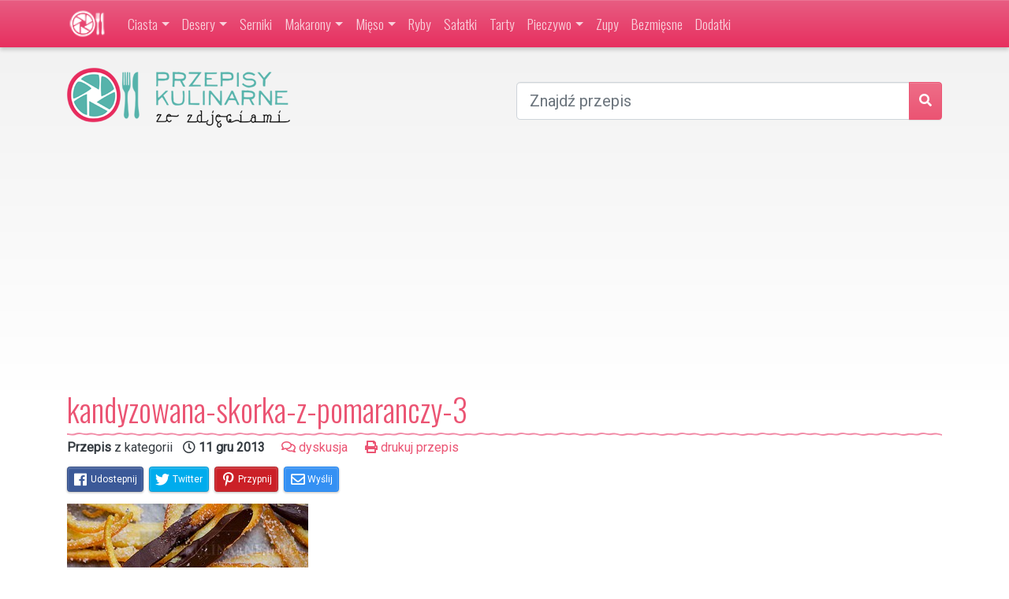

--- FILE ---
content_type: text/html; charset=UTF-8
request_url: https://kulinarne.info/kandyzowana-skorka-z-pomaranczy.html/kandyzowana-skorka-z-pomaranczy-3
body_size: 10510
content:
<!DOCTYPE html>
<html dir="ltr" lang="pl-PL" prefix="og: https://ogp.me/ns#" class="no-js">
<head>
	<meta charset="UTF-8">
    <meta name="viewport" content="width=device-width, initial-scale=1, shrink-to-fit=no">
	<link rel="profile" href="http://gmpg.org/xfn/11">
	<link rel="pingback" href="https://kulinarne.info/xmlrpc.php">
	<!--[if lt IE 9]>
	<script src="https://kulinarne.info/wp-content/themes/przepisy-kulinarne-bt4/js/html5.js"></script>
	<![endif]-->
    <link rel="shortcut icon" href="https://kulinarne.info/wp-content/themes/przepisy-kulinarne-bt4/images/favicon.ico" />
	<link href="https://plus.google.com/109689107033403128242/" rel="publisher" />
	<meta name="blogcatalog" content="9BC9318156" />
		<meta property="og:title" content="kandyzowana-skorka-z-pomaranczy-3" />
	<meta property="og:description" content="Porady i sprawdzone przepisy kulinarne Oli :)" />
	<meta property="og:url" content="https://kulinarne.info/kandyzowana-skorka-z-pomaranczy.html/kandyzowana-skorka-z-pomaranczy-3" />
	<meta property="og:image" content="https://kulinarne.info" />
	<meta property="fb:admins" content="508030690" />
	<meta property="og:type" content="website" />
	<meta property="fb:app_id" content="121279577910121" />
	    <title>kandyzowana-skorka-z-pomaranczy-3 | Przepisy kulinarne ze zdjęciami</title>

		<!-- All in One SEO 4.9.1.1 - aioseo.com -->
	<meta name="robots" content="max-image-preview:large" />
	<meta name="author" content="Rafał"/>
	<link rel="canonical" href="https://kulinarne.info/kandyzowana-skorka-z-pomaranczy.html/kandyzowana-skorka-z-pomaranczy-3" />
	<meta name="generator" content="All in One SEO (AIOSEO) 4.9.1.1" />
		<meta property="og:locale" content="pl_PL" />
		<meta property="og:site_name" content="Przepisy kulinarne ze zdjęciami | przepisy kulinarne i zdjęcia potraw - porady i sprawdzone przepisy" />
		<meta property="og:type" content="article" />
		<meta property="og:title" content="kandyzowana-skorka-z-pomaranczy-3 | Przepisy kulinarne ze zdjęciami" />
		<meta property="og:url" content="https://kulinarne.info/kandyzowana-skorka-z-pomaranczy.html/kandyzowana-skorka-z-pomaranczy-3" />
		<meta property="article:published_time" content="2013-12-11T20:58:56+00:00" />
		<meta property="article:modified_time" content="2013-12-11T20:58:56+00:00" />
		<meta name="twitter:card" content="summary" />
		<meta name="twitter:title" content="kandyzowana-skorka-z-pomaranczy-3 | Przepisy kulinarne ze zdjęciami" />
		<script type="application/ld+json" class="aioseo-schema">
			{"@context":"https:\/\/schema.org","@graph":[{"@type":"BreadcrumbList","@id":"https:\/\/kulinarne.info\/kandyzowana-skorka-z-pomaranczy.html\/kandyzowana-skorka-z-pomaranczy-3#breadcrumblist","itemListElement":[{"@type":"ListItem","@id":"https:\/\/kulinarne.info#listItem","position":1,"name":"Home","item":"https:\/\/kulinarne.info","nextItem":{"@type":"ListItem","@id":"https:\/\/kulinarne.info\/kandyzowana-skorka-z-pomaranczy.html\/kandyzowana-skorka-z-pomaranczy-3#listItem","name":"kandyzowana-skorka-z-pomaranczy-3"}},{"@type":"ListItem","@id":"https:\/\/kulinarne.info\/kandyzowana-skorka-z-pomaranczy.html\/kandyzowana-skorka-z-pomaranczy-3#listItem","position":2,"name":"kandyzowana-skorka-z-pomaranczy-3","previousItem":{"@type":"ListItem","@id":"https:\/\/kulinarne.info#listItem","name":"Home"}}]},{"@type":"ItemPage","@id":"https:\/\/kulinarne.info\/kandyzowana-skorka-z-pomaranczy.html\/kandyzowana-skorka-z-pomaranczy-3#itempage","url":"https:\/\/kulinarne.info\/kandyzowana-skorka-z-pomaranczy.html\/kandyzowana-skorka-z-pomaranczy-3","name":"kandyzowana-skorka-z-pomaranczy-3 | Przepisy kulinarne ze zdj\u0119ciami","inLanguage":"pl-PL","isPartOf":{"@id":"https:\/\/kulinarne.info\/#website"},"breadcrumb":{"@id":"https:\/\/kulinarne.info\/kandyzowana-skorka-z-pomaranczy.html\/kandyzowana-skorka-z-pomaranczy-3#breadcrumblist"},"author":{"@id":"https:\/\/kulinarne.info\/author\/rafal#author"},"creator":{"@id":"https:\/\/kulinarne.info\/author\/rafal#author"},"datePublished":"2013-12-11T21:58:56+01:00","dateModified":"2013-12-11T21:58:56+01:00"},{"@type":"Organization","@id":"https:\/\/kulinarne.info\/#organization","name":"Przepisy kulinarne ze zdj\u0119ciami","description":"przepisy kulinarne i zdj\u0119cia potraw - porady i sprawdzone przepisy","url":"https:\/\/kulinarne.info\/"},{"@type":"Person","@id":"https:\/\/kulinarne.info\/author\/rafal#author","url":"https:\/\/kulinarne.info\/author\/rafal","name":"Rafa\u0142","image":{"@type":"ImageObject","@id":"https:\/\/kulinarne.info\/kandyzowana-skorka-z-pomaranczy.html\/kandyzowana-skorka-z-pomaranczy-3#authorImage","url":"https:\/\/secure.gravatar.com\/avatar\/13e87c3f92276ad9b33988ac2edc73a6375401d7e78fb28e65800ec782753124?s=96&d=mm&r=g","width":96,"height":96,"caption":"Rafa\u0142"}},{"@type":"WebSite","@id":"https:\/\/kulinarne.info\/#website","url":"https:\/\/kulinarne.info\/","name":"Przepisy kulinarne ze zdj\u0119ciami","description":"przepisy kulinarne i zdj\u0119cia potraw - porady i sprawdzone przepisy","inLanguage":"pl-PL","publisher":{"@id":"https:\/\/kulinarne.info\/#organization"}}]}
		</script>
		<!-- All in One SEO -->

<link rel='dns-prefetch' href='//ajax.googleapis.com' />
<link rel='dns-prefetch' href='//fonts.googleapis.com' />
<link href='https://fonts.gstatic.com' crossorigin rel='preconnect' />
<link rel="alternate" type="application/rss+xml" title="Przepisy kulinarne ze zdjęciami &raquo; Kanał z wpisami" href="https://kulinarne.info/feed" />
<link rel="alternate" type="application/rss+xml" title="Przepisy kulinarne ze zdjęciami &raquo; Kanał z komentarzami" href="https://kulinarne.info/comments/feed" />
<link rel="alternate" type="application/rss+xml" title="Przepisy kulinarne ze zdjęciami &raquo; kandyzowana-skorka-z-pomaranczy-3 Kanał z komentarzami" href="https://kulinarne.info/kandyzowana-skorka-z-pomaranczy.html/kandyzowana-skorka-z-pomaranczy-3/feed" />
<link rel="alternate" title="oEmbed (JSON)" type="application/json+oembed" href="https://kulinarne.info/wp-json/oembed/1.0/embed?url=https%3A%2F%2Fkulinarne.info%2Fkandyzowana-skorka-z-pomaranczy.html%2Fkandyzowana-skorka-z-pomaranczy-3" />
<link rel="alternate" title="oEmbed (XML)" type="text/xml+oembed" href="https://kulinarne.info/wp-json/oembed/1.0/embed?url=https%3A%2F%2Fkulinarne.info%2Fkandyzowana-skorka-z-pomaranczy.html%2Fkandyzowana-skorka-z-pomaranczy-3&#038;format=xml" />
<style id='wp-img-auto-sizes-contain-inline-css' type='text/css'>
img:is([sizes=auto i],[sizes^="auto," i]){contain-intrinsic-size:3000px 1500px}
/*# sourceURL=wp-img-auto-sizes-contain-inline-css */
</style>
<style id='wp-block-library-inline-css' type='text/css'>
:root{--wp-block-synced-color:#7a00df;--wp-block-synced-color--rgb:122,0,223;--wp-bound-block-color:var(--wp-block-synced-color);--wp-editor-canvas-background:#ddd;--wp-admin-theme-color:#007cba;--wp-admin-theme-color--rgb:0,124,186;--wp-admin-theme-color-darker-10:#006ba1;--wp-admin-theme-color-darker-10--rgb:0,107,160.5;--wp-admin-theme-color-darker-20:#005a87;--wp-admin-theme-color-darker-20--rgb:0,90,135;--wp-admin-border-width-focus:2px}@media (min-resolution:192dpi){:root{--wp-admin-border-width-focus:1.5px}}.wp-element-button{cursor:pointer}:root .has-very-light-gray-background-color{background-color:#eee}:root .has-very-dark-gray-background-color{background-color:#313131}:root .has-very-light-gray-color{color:#eee}:root .has-very-dark-gray-color{color:#313131}:root .has-vivid-green-cyan-to-vivid-cyan-blue-gradient-background{background:linear-gradient(135deg,#00d084,#0693e3)}:root .has-purple-crush-gradient-background{background:linear-gradient(135deg,#34e2e4,#4721fb 50%,#ab1dfe)}:root .has-hazy-dawn-gradient-background{background:linear-gradient(135deg,#faaca8,#dad0ec)}:root .has-subdued-olive-gradient-background{background:linear-gradient(135deg,#fafae1,#67a671)}:root .has-atomic-cream-gradient-background{background:linear-gradient(135deg,#fdd79a,#004a59)}:root .has-nightshade-gradient-background{background:linear-gradient(135deg,#330968,#31cdcf)}:root .has-midnight-gradient-background{background:linear-gradient(135deg,#020381,#2874fc)}:root{--wp--preset--font-size--normal:16px;--wp--preset--font-size--huge:42px}.has-regular-font-size{font-size:1em}.has-larger-font-size{font-size:2.625em}.has-normal-font-size{font-size:var(--wp--preset--font-size--normal)}.has-huge-font-size{font-size:var(--wp--preset--font-size--huge)}.has-text-align-center{text-align:center}.has-text-align-left{text-align:left}.has-text-align-right{text-align:right}.has-fit-text{white-space:nowrap!important}#end-resizable-editor-section{display:none}.aligncenter{clear:both}.items-justified-left{justify-content:flex-start}.items-justified-center{justify-content:center}.items-justified-right{justify-content:flex-end}.items-justified-space-between{justify-content:space-between}.screen-reader-text{border:0;clip-path:inset(50%);height:1px;margin:-1px;overflow:hidden;padding:0;position:absolute;width:1px;word-wrap:normal!important}.screen-reader-text:focus{background-color:#ddd;clip-path:none;color:#444;display:block;font-size:1em;height:auto;left:5px;line-height:normal;padding:15px 23px 14px;text-decoration:none;top:5px;width:auto;z-index:100000}html :where(.has-border-color){border-style:solid}html :where([style*=border-top-color]){border-top-style:solid}html :where([style*=border-right-color]){border-right-style:solid}html :where([style*=border-bottom-color]){border-bottom-style:solid}html :where([style*=border-left-color]){border-left-style:solid}html :where([style*=border-width]){border-style:solid}html :where([style*=border-top-width]){border-top-style:solid}html :where([style*=border-right-width]){border-right-style:solid}html :where([style*=border-bottom-width]){border-bottom-style:solid}html :where([style*=border-left-width]){border-left-style:solid}html :where(img[class*=wp-image-]){height:auto;max-width:100%}:where(figure){margin:0 0 1em}html :where(.is-position-sticky){--wp-admin--admin-bar--position-offset:var(--wp-admin--admin-bar--height,0px)}@media screen and (max-width:600px){html :where(.is-position-sticky){--wp-admin--admin-bar--position-offset:0px}}

/*# sourceURL=wp-block-library-inline-css */
</style><style id='global-styles-inline-css' type='text/css'>
:root{--wp--preset--aspect-ratio--square: 1;--wp--preset--aspect-ratio--4-3: 4/3;--wp--preset--aspect-ratio--3-4: 3/4;--wp--preset--aspect-ratio--3-2: 3/2;--wp--preset--aspect-ratio--2-3: 2/3;--wp--preset--aspect-ratio--16-9: 16/9;--wp--preset--aspect-ratio--9-16: 9/16;--wp--preset--color--black: #000000;--wp--preset--color--cyan-bluish-gray: #abb8c3;--wp--preset--color--white: #ffffff;--wp--preset--color--pale-pink: #f78da7;--wp--preset--color--vivid-red: #cf2e2e;--wp--preset--color--luminous-vivid-orange: #ff6900;--wp--preset--color--luminous-vivid-amber: #fcb900;--wp--preset--color--light-green-cyan: #7bdcb5;--wp--preset--color--vivid-green-cyan: #00d084;--wp--preset--color--pale-cyan-blue: #8ed1fc;--wp--preset--color--vivid-cyan-blue: #0693e3;--wp--preset--color--vivid-purple: #9b51e0;--wp--preset--gradient--vivid-cyan-blue-to-vivid-purple: linear-gradient(135deg,rgb(6,147,227) 0%,rgb(155,81,224) 100%);--wp--preset--gradient--light-green-cyan-to-vivid-green-cyan: linear-gradient(135deg,rgb(122,220,180) 0%,rgb(0,208,130) 100%);--wp--preset--gradient--luminous-vivid-amber-to-luminous-vivid-orange: linear-gradient(135deg,rgb(252,185,0) 0%,rgb(255,105,0) 100%);--wp--preset--gradient--luminous-vivid-orange-to-vivid-red: linear-gradient(135deg,rgb(255,105,0) 0%,rgb(207,46,46) 100%);--wp--preset--gradient--very-light-gray-to-cyan-bluish-gray: linear-gradient(135deg,rgb(238,238,238) 0%,rgb(169,184,195) 100%);--wp--preset--gradient--cool-to-warm-spectrum: linear-gradient(135deg,rgb(74,234,220) 0%,rgb(151,120,209) 20%,rgb(207,42,186) 40%,rgb(238,44,130) 60%,rgb(251,105,98) 80%,rgb(254,248,76) 100%);--wp--preset--gradient--blush-light-purple: linear-gradient(135deg,rgb(255,206,236) 0%,rgb(152,150,240) 100%);--wp--preset--gradient--blush-bordeaux: linear-gradient(135deg,rgb(254,205,165) 0%,rgb(254,45,45) 50%,rgb(107,0,62) 100%);--wp--preset--gradient--luminous-dusk: linear-gradient(135deg,rgb(255,203,112) 0%,rgb(199,81,192) 50%,rgb(65,88,208) 100%);--wp--preset--gradient--pale-ocean: linear-gradient(135deg,rgb(255,245,203) 0%,rgb(182,227,212) 50%,rgb(51,167,181) 100%);--wp--preset--gradient--electric-grass: linear-gradient(135deg,rgb(202,248,128) 0%,rgb(113,206,126) 100%);--wp--preset--gradient--midnight: linear-gradient(135deg,rgb(2,3,129) 0%,rgb(40,116,252) 100%);--wp--preset--font-size--small: 13px;--wp--preset--font-size--medium: 20px;--wp--preset--font-size--large: 36px;--wp--preset--font-size--x-large: 42px;--wp--preset--spacing--20: 0.44rem;--wp--preset--spacing--30: 0.67rem;--wp--preset--spacing--40: 1rem;--wp--preset--spacing--50: 1.5rem;--wp--preset--spacing--60: 2.25rem;--wp--preset--spacing--70: 3.38rem;--wp--preset--spacing--80: 5.06rem;--wp--preset--shadow--natural: 6px 6px 9px rgba(0, 0, 0, 0.2);--wp--preset--shadow--deep: 12px 12px 50px rgba(0, 0, 0, 0.4);--wp--preset--shadow--sharp: 6px 6px 0px rgba(0, 0, 0, 0.2);--wp--preset--shadow--outlined: 6px 6px 0px -3px rgb(255, 255, 255), 6px 6px rgb(0, 0, 0);--wp--preset--shadow--crisp: 6px 6px 0px rgb(0, 0, 0);}:where(.is-layout-flex){gap: 0.5em;}:where(.is-layout-grid){gap: 0.5em;}body .is-layout-flex{display: flex;}.is-layout-flex{flex-wrap: wrap;align-items: center;}.is-layout-flex > :is(*, div){margin: 0;}body .is-layout-grid{display: grid;}.is-layout-grid > :is(*, div){margin: 0;}:where(.wp-block-columns.is-layout-flex){gap: 2em;}:where(.wp-block-columns.is-layout-grid){gap: 2em;}:where(.wp-block-post-template.is-layout-flex){gap: 1.25em;}:where(.wp-block-post-template.is-layout-grid){gap: 1.25em;}.has-black-color{color: var(--wp--preset--color--black) !important;}.has-cyan-bluish-gray-color{color: var(--wp--preset--color--cyan-bluish-gray) !important;}.has-white-color{color: var(--wp--preset--color--white) !important;}.has-pale-pink-color{color: var(--wp--preset--color--pale-pink) !important;}.has-vivid-red-color{color: var(--wp--preset--color--vivid-red) !important;}.has-luminous-vivid-orange-color{color: var(--wp--preset--color--luminous-vivid-orange) !important;}.has-luminous-vivid-amber-color{color: var(--wp--preset--color--luminous-vivid-amber) !important;}.has-light-green-cyan-color{color: var(--wp--preset--color--light-green-cyan) !important;}.has-vivid-green-cyan-color{color: var(--wp--preset--color--vivid-green-cyan) !important;}.has-pale-cyan-blue-color{color: var(--wp--preset--color--pale-cyan-blue) !important;}.has-vivid-cyan-blue-color{color: var(--wp--preset--color--vivid-cyan-blue) !important;}.has-vivid-purple-color{color: var(--wp--preset--color--vivid-purple) !important;}.has-black-background-color{background-color: var(--wp--preset--color--black) !important;}.has-cyan-bluish-gray-background-color{background-color: var(--wp--preset--color--cyan-bluish-gray) !important;}.has-white-background-color{background-color: var(--wp--preset--color--white) !important;}.has-pale-pink-background-color{background-color: var(--wp--preset--color--pale-pink) !important;}.has-vivid-red-background-color{background-color: var(--wp--preset--color--vivid-red) !important;}.has-luminous-vivid-orange-background-color{background-color: var(--wp--preset--color--luminous-vivid-orange) !important;}.has-luminous-vivid-amber-background-color{background-color: var(--wp--preset--color--luminous-vivid-amber) !important;}.has-light-green-cyan-background-color{background-color: var(--wp--preset--color--light-green-cyan) !important;}.has-vivid-green-cyan-background-color{background-color: var(--wp--preset--color--vivid-green-cyan) !important;}.has-pale-cyan-blue-background-color{background-color: var(--wp--preset--color--pale-cyan-blue) !important;}.has-vivid-cyan-blue-background-color{background-color: var(--wp--preset--color--vivid-cyan-blue) !important;}.has-vivid-purple-background-color{background-color: var(--wp--preset--color--vivid-purple) !important;}.has-black-border-color{border-color: var(--wp--preset--color--black) !important;}.has-cyan-bluish-gray-border-color{border-color: var(--wp--preset--color--cyan-bluish-gray) !important;}.has-white-border-color{border-color: var(--wp--preset--color--white) !important;}.has-pale-pink-border-color{border-color: var(--wp--preset--color--pale-pink) !important;}.has-vivid-red-border-color{border-color: var(--wp--preset--color--vivid-red) !important;}.has-luminous-vivid-orange-border-color{border-color: var(--wp--preset--color--luminous-vivid-orange) !important;}.has-luminous-vivid-amber-border-color{border-color: var(--wp--preset--color--luminous-vivid-amber) !important;}.has-light-green-cyan-border-color{border-color: var(--wp--preset--color--light-green-cyan) !important;}.has-vivid-green-cyan-border-color{border-color: var(--wp--preset--color--vivid-green-cyan) !important;}.has-pale-cyan-blue-border-color{border-color: var(--wp--preset--color--pale-cyan-blue) !important;}.has-vivid-cyan-blue-border-color{border-color: var(--wp--preset--color--vivid-cyan-blue) !important;}.has-vivid-purple-border-color{border-color: var(--wp--preset--color--vivid-purple) !important;}.has-vivid-cyan-blue-to-vivid-purple-gradient-background{background: var(--wp--preset--gradient--vivid-cyan-blue-to-vivid-purple) !important;}.has-light-green-cyan-to-vivid-green-cyan-gradient-background{background: var(--wp--preset--gradient--light-green-cyan-to-vivid-green-cyan) !important;}.has-luminous-vivid-amber-to-luminous-vivid-orange-gradient-background{background: var(--wp--preset--gradient--luminous-vivid-amber-to-luminous-vivid-orange) !important;}.has-luminous-vivid-orange-to-vivid-red-gradient-background{background: var(--wp--preset--gradient--luminous-vivid-orange-to-vivid-red) !important;}.has-very-light-gray-to-cyan-bluish-gray-gradient-background{background: var(--wp--preset--gradient--very-light-gray-to-cyan-bluish-gray) !important;}.has-cool-to-warm-spectrum-gradient-background{background: var(--wp--preset--gradient--cool-to-warm-spectrum) !important;}.has-blush-light-purple-gradient-background{background: var(--wp--preset--gradient--blush-light-purple) !important;}.has-blush-bordeaux-gradient-background{background: var(--wp--preset--gradient--blush-bordeaux) !important;}.has-luminous-dusk-gradient-background{background: var(--wp--preset--gradient--luminous-dusk) !important;}.has-pale-ocean-gradient-background{background: var(--wp--preset--gradient--pale-ocean) !important;}.has-electric-grass-gradient-background{background: var(--wp--preset--gradient--electric-grass) !important;}.has-midnight-gradient-background{background: var(--wp--preset--gradient--midnight) !important;}.has-small-font-size{font-size: var(--wp--preset--font-size--small) !important;}.has-medium-font-size{font-size: var(--wp--preset--font-size--medium) !important;}.has-large-font-size{font-size: var(--wp--preset--font-size--large) !important;}.has-x-large-font-size{font-size: var(--wp--preset--font-size--x-large) !important;}
/*# sourceURL=global-styles-inline-css */
</style>

<style id='classic-theme-styles-inline-css' type='text/css'>
/*! This file is auto-generated */
.wp-block-button__link{color:#fff;background-color:#32373c;border-radius:9999px;box-shadow:none;text-decoration:none;padding:calc(.667em + 2px) calc(1.333em + 2px);font-size:1.125em}.wp-block-file__button{background:#32373c;color:#fff;text-decoration:none}
/*# sourceURL=/wp-includes/css/classic-themes.min.css */
</style>
<link rel='stylesheet' id='bt4-general-css-css' href='https://kulinarne.info/wp-content/themes/przepisy-kulinarne-bt4/build/v1.01/bootstrap.css?20180424&#038;ver=6.9' type='text/css' media='all' />
<link rel='stylesheet' id='kulinarne-fonts-css' href='https://fonts.googleapis.com/css?family=Roboto%3A300%2C400%7COswald%3A300&#038;subset=latin%2Clatin-ext' type='text/css' media='all' />
<link rel="https://api.w.org/" href="https://kulinarne.info/wp-json/" /><link rel="alternate" title="JSON" type="application/json" href="https://kulinarne.info/wp-json/wp/v2/media/6499" /><link rel="EditURI" type="application/rsd+xml" title="RSD" href="https://kulinarne.info/xmlrpc.php?rsd" />
<meta name="generator" content="WordPress 6.9" />
<link rel='shortlink' href='https://kulinarne.info/?p=6499' />
	<script async src="//pagead2.googlesyndication.com/pagead/js/adsbygoogle.js"></script>
	<script>
	  (adsbygoogle = window.adsbygoogle || []).push({
	    google_ad_client: "ca-pub-7680754079191387",
	    enable_page_level_ads: true
	  });
	</script>
</head>
<body class="attachment wp-singular attachment-template-default single single-attachment postid-6499 attachmentid-6499 attachment-jpeg wp-theme-przepisy-kulinarne-bt4">
<nav class="navbar navbar-expand-lg navbar-dark bg-level-1">
    <div class="container">
        <a class="navbar-brand" href="https://kulinarne.info" title="Przepisy kulinarne ze zdjęciami"><img height="40" src="https://kulinarne.info/wp-content/themes/przepisy-kulinarne-bt4/images/logo-small.png" /></a>
        <button class="navbar-toggler" type="button" data-toggle="collapse" data-target="#navbarSupportedContent" aria-controls="navbarSupportedContent" aria-expanded="false" aria-label="Toggle navigation">
            <span class="navbar-toggler-icon"></span>
        </button>
        <div class="collapse navbar-collapse" id="navbarSupportedContent">
            <ul class="navbar-nav mr-auto">
				<li id="menu-item-2830" class="menu-item menu-item-type-taxonomy menu-item-object-category menu-item-has-children menu-item-2830 nav-item dropdown"><a title="przepisy na ciasta" href="https://kulinarne.info/przepisy-na/ciasta" class="nav-link dropdown-toggle" data-toggle="dropdown">Ciasta</a>
<div class="dropdown-menu dropdown-dark">
<a title="ciasta" href="https://kulinarne.info/przepisy-na/ciasta" class=" dropdown-item">Przepisy na ciasta</a><a title="przepisy na babki" href="https://kulinarne.info/przepisy-na/ciasta/babki" class=" dropdown-item">Babki</a><a title="ciasta bez pieczenia" href="https://kulinarne.info/przepisy-na/ciasta/bez-pieczenia" class=" dropdown-item">Ciasta bez pieczenia</a><a title="ciasta drożdżowe" href="https://kulinarne.info/przepisy-na/ciasta/drozdzowe" class=" dropdown-item">Ciasta drożdżowe</a><a title="ciasta z kremem" href="https://kulinarne.info/przepisy-na/ciasta/z-kremem" class=" dropdown-item">Ciasta z kremem</a><a title="ciasta z owocami" href="https://kulinarne.info/przepisy-na/ciasta/z-owocami" class=" dropdown-item">Ciasta z owocami</a><a title="ciastka i ciasteczka" href="https://kulinarne.info/przepisy-na/ciasta/ciastka-i-ciasteczka" class=" dropdown-item">Ciastka i ciasteczka</a><a title="przepisy na muffinki" href="https://kulinarne.info/przepisy-na/ciasta/muffinki" class=" dropdown-item">Muffinki</a><a title="przepisy na torty" href="https://kulinarne.info/przepisy-na/ciasta/torty" class=" dropdown-item">Torty</a></div>
</li>
<li id="menu-item-2831" class="menu-item menu-item-type-taxonomy menu-item-object-category menu-item-has-children menu-item-2831 nav-item dropdown"><a title="przepisy na desery" href="https://kulinarne.info/przepisy-na/desery" class="nav-link dropdown-toggle" data-toggle="dropdown">Desery</a>
<div class="dropdown-menu dropdown-dark">
<a title="Desery" href="https://kulinarne.info/przepisy-na/desery" class=" dropdown-item">Przepisy na desery</a><a title="przepisy na naleśniki" href="https://kulinarne.info/przepisy-na/desery/nalesniki" class=" dropdown-item">Naleśniki</a></div>
</li>
<li id="menu-item-5205" class="menu-item menu-item-type-taxonomy menu-item-object-category menu-item-5205 nav-item"><a title="przepisy na serniki" href="https://kulinarne.info/przepisy-na/ciasta/serniki" class="nav-link">Serniki</a></li>
<li id="menu-item-2833" class="menu-item menu-item-type-taxonomy menu-item-object-category menu-item-has-children menu-item-2833 nav-item dropdown"><a title="przepisy z makaronem" href="https://kulinarne.info/przepisy-na/makarony" class="nav-link dropdown-toggle" data-toggle="dropdown">Makarony</a>
<div class="dropdown-menu dropdown-dark">
<a title="Makarony" href="https://kulinarne.info/przepisy-na/makarony" class=" dropdown-item">Przepisy z makaronem</a><a title="przepisy na zapiekanki" href="https://kulinarne.info/przepisy-na/makarony/zapiekanki-makaronowe" class=" dropdown-item">Zapiekanki makaronowe</a></div>
</li>
<li id="menu-item-5206" class="menu-item menu-item-type-taxonomy menu-item-object-category menu-item-has-children menu-item-5206 nav-item dropdown"><a title="przepisy z mięsem" href="https://kulinarne.info/przepisy-na/mieso" class="nav-link dropdown-toggle" data-toggle="dropdown">Mięso</a>
<div class="dropdown-menu dropdown-dark">
<a title="Mięso" href="https://kulinarne.info/przepisy-na/mieso" class=" dropdown-item">Przepisy z mięsem</a><a title="przepisy z drobiem" href="https://kulinarne.info/przepisy-na/mieso/drob" class=" dropdown-item">Drób</a><a title="przepisy z mięsem mielonym" href="https://kulinarne.info/przepisy-na/mieso/mielone" class=" dropdown-item">Mięso mielone</a><a title="przepisy z wieprzowiną" href="https://kulinarne.info/przepisy-na/mieso/wieprzowina" class=" dropdown-item">Wieprzowina</a><a title="przepisy z wołowiną" href="https://kulinarne.info/przepisy-na/mieso/wolowina" class=" dropdown-item">Wołowina</a></div>
</li>
<li id="menu-item-2837" class="menu-item menu-item-type-taxonomy menu-item-object-category menu-item-2837 nav-item"><a title="dania z ryb" href="https://kulinarne.info/przepisy-na/ryby" class="nav-link">Ryby</a></li>
<li id="menu-item-2838" class="menu-item menu-item-type-taxonomy menu-item-object-category menu-item-2838 nav-item"><a title="przepisy na sałatki" href="https://kulinarne.info/przepisy-na/salatki" class="nav-link">Sałatki</a></li>
<li id="menu-item-3101" class="menu-item menu-item-type-taxonomy menu-item-object-category menu-item-3101 nav-item"><a title="przepisy na pyszne tarty" href="https://kulinarne.info/przepisy-na/tarty" class="nav-link">Tarty</a></li>
<li id="menu-item-3545" class="menu-item menu-item-type-taxonomy menu-item-object-category menu-item-has-children menu-item-3545 nav-item dropdown"><a title="przepisy na pieczywo" href="https://kulinarne.info/przepisy-na/pieczywo" class="nav-link dropdown-toggle" data-toggle="dropdown">Pieczywo</a>
<div class="dropdown-menu dropdown-dark">
<a title="Pieczywo" href="https://kulinarne.info/przepisy-na/pieczywo" class=" dropdown-item">Przepisy na pieczywo</a><a title="przepisy na chleb" href="https://kulinarne.info/przepisy-na/pieczywo/chleby" class=" dropdown-item">Chleby</a><a title="przepisy na bułki" href="https://kulinarne.info/przepisy-na/pieczywo/bulki" class=" dropdown-item">Bułki</a></div>
</li>
<li id="menu-item-2840" class="menu-item menu-item-type-taxonomy menu-item-object-category menu-item-2840 nav-item"><a title="przepisy na zupy" href="https://kulinarne.info/przepisy-na/zupy" class="nav-link">Zupy</a></li>
<li id="menu-item-5207" class="menu-item menu-item-type-taxonomy menu-item-object-category menu-item-5207 nav-item"><a title="przepisy bezmięsne" href="https://kulinarne.info/przepisy-na/bezmiesne" class="nav-link">Bezmięsne</a></li>
<li id="menu-item-5208" class="menu-item menu-item-type-taxonomy menu-item-object-category menu-item-5208 nav-item"><a title="przepisy na dodatki do dań" href="https://kulinarne.info/przepisy-na/dodatki" class="nav-link">Dodatki</a></li>
            </ul>
        </div>
    </div>
</nav>
<div id="toplogo" class="py-4">
	<div class="container">
		<div class="row">
			<div class="col-12 col-md-6">
				<a class="toplogo" href="https://kulinarne.info" title="Przepisy kulinarne ze zdjęciami"><img src="https://kulinarne.info/wp-content/themes/przepisy-kulinarne-bt4/images/header_logo.png" alt="Przepisy kulinarne ze zdjęciami" border="0"/></a>
			</div>
			<div class="col">
				    <form role="search" method="get" action="https://kulinarne.info" class="form-top-search mt-3">
        <div class="input-group">
            <input type="text" value="" name="s" placeholder="Znajdź przepis" class="form-control form-control-lg" />
			<div class="input-group-append">
				<button class="btn btn-primary" type="submit"><i class="fa fa-search"></i></button>
			</div>
        </div>
    </form>
    			</div>
		</div>
				<div class="row mt-4">
			<div class="col-12">
				<div class="gadMobile h90 topad"><ins class="adsbygoogle"
     style="display:block"
     data-ad-client="ca-pub-7680754079191387"
     data-ad-slot="9424350196"
     data-ad-format="auto"></ins>
<script>
(adsbygoogle = window.adsbygoogle || []).push({});
</script></div>			</div>
		</div>
			</div>
</div>
<div class="container">
	<div id="content" class="row site-content">



<article id="post-6499" class="col-12 post-6499 attachment type-attachment status-inherit hentry">
	<header class="header">
	    <h1 class="title mb-1">kandyzowana-skorka-z-pomaranczy-3</h1>
	    <div class="meta mt-0 mb-2 pt-2">
			<strong>Przepis</strong> z kategorii 			<strong class="mx-2"><i class="far fa-clock"></i> 11 gru 2013</strong>
			<span class="mx-2"><a title="komentarze do przepisu kandyzowana-skorka-z-pomaranczy-3" href="#komentarze"><i class="far fa-comments"></i> dyskusja</a></span>
			<span class="mx-2"><a href="#" onclick="window.print(); return false;"><i class="fas fa-print"></i> drukuj przepis</a></span>
				    </div>
	</header>
	<div id="jsSocialShare" data-media="https://kulinarne.info"></div>
	<div class="content">
		
				<div class="my-2"><p class="attachment"><a href='https://kulinarne.info/wp-content/uploads/2013/12/kandyzowana-skorka-z-pomaranczy-3.jpg'><img fetchpriority="high" decoding="async" width="306" height="460" src="https://kulinarne.info/wp-content/uploads/2013/12/kandyzowana-skorka-z-pomaranczy-3-306x460.jpg" class="attachment-medium size-medium" alt="" srcset="https://kulinarne.info/wp-content/uploads/2013/12/kandyzowana-skorka-z-pomaranczy-3-306x460.jpg 306w, https://kulinarne.info/wp-content/uploads/2013/12/kandyzowana-skorka-z-pomaranczy-3-300x450.jpg 300w, https://kulinarne.info/wp-content/uploads/2013/12/kandyzowana-skorka-z-pomaranczy-3.jpg 450w" sizes="(max-width: 306px) 100vw, 306px" /></a></p>
</div>
   		<div class="gadMobile h90"><ins class="adsbygoogle"
     style="display:block"
     data-ad-client="ca-pub-7680754079191387"
     data-ad-slot="9424350196"
     data-ad-format="auto"></ins>
<script>
(adsbygoogle = window.adsbygoogle || []).push({});
</script></div>		<div class="guts">
			<div class="mainphoto">
	    		<img class="img-fluid rounded" src="https://kulinarne.info" ondrag="return false" ondragstart="return false" oncopy="return false" onselect="return false" onselectstart="return false" oncontextmenu="return false" onmousedown="return false"/>
			</div>
			<div class="my-2"><p class="attachment"><a href='https://kulinarne.info/wp-content/uploads/2013/12/kandyzowana-skorka-z-pomaranczy-3.jpg'><img decoding="async" width="306" height="460" src="https://kulinarne.info/wp-content/uploads/2013/12/kandyzowana-skorka-z-pomaranczy-3-306x460.jpg" class="attachment-medium size-medium" alt="" srcset="https://kulinarne.info/wp-content/uploads/2013/12/kandyzowana-skorka-z-pomaranczy-3-306x460.jpg 306w, https://kulinarne.info/wp-content/uploads/2013/12/kandyzowana-skorka-z-pomaranczy-3-300x450.jpg 300w, https://kulinarne.info/wp-content/uploads/2013/12/kandyzowana-skorka-z-pomaranczy-3.jpg 450w" sizes="(max-width: 306px) 100vw, 306px" /></a></p>
</div>
		</div>
	</div>

	
	<div class="break my-3"></div>

	<div class="row">
		<div class="col-12 col-sm-3 col-md-2 text-center">
			<img alt='' src='https://secure.gravatar.com/avatar/13e87c3f92276ad9b33988ac2edc73a6375401d7e78fb28e65800ec782753124?s=90&#038;d=mm&#038;r=g' srcset='https://secure.gravatar.com/avatar/13e87c3f92276ad9b33988ac2edc73a6375401d7e78fb28e65800ec782753124?s=180&#038;d=mm&#038;r=g 2x' class='avatar avatar-90 photo rounded-circle' height='90' width='90' decoding='async'/>		</div>
		<div class="col-12 col-sm-9 col-md-10">
			<div class="mt-2 text-justify">
				<span><a href="https://kulinarne.info/author/rafal" title="Wpisy od Rafał" rel="author">Rafał</a></span> jest autorem tego <strong>przepisu</strong>, tak samo jak <strong>0</strong> innych <strong>kulinarnych inspiracji</strong> na tym <strong>blogu kulinarnym ze zdjęciami</strong>.
				Ten <strong>przepis kulinarny</strong> został opublikowany dnia <strong><script language="javascript" type="text/javascript">document.write("środa, 11 grudnia, 2013");</script></strong> o <strong><script language="javascript" type="text/javascript">document.write("21:58");</script></strong>
				w kategorii . 				Możesz śledzić dyskuję o nim w kanale <a href="https://kulinarne.info/kandyzowana-skorka-z-pomaranczy.html/kandyzowana-skorka-z-pomaranczy-3/feed">RSS 2.0</a>.
								Możesz też <a href="#komentarze">dodać komentarz</a> lub <a href="https://kulinarne.info/kandyzowana-skorka-z-pomaranczy.html/kandyzowana-skorka-z-pomaranczy-3/trackback" rel="trackback">odpowiedzieć</a> z poziomu własnej strony.
							</div>
		</div>
	</div>

	<div class="break my-3"></div>

	<div class="row">
		<div class="col-12">
			<div class="gadMobile h90 mb-3"><ins class="adsbygoogle"
     style="display:block"
     data-ad-client="ca-pub-7680754079191387"
     data-ad-slot="9424350196"
     data-ad-format="auto"></ins>
<script>
(adsbygoogle = window.adsbygoogle || []).push({});
</script></div>		</div>
	</div>


	<div class="row">
	    <div class="col">
			<h2 class="text-center mb-4">Podobne przepisy kulinarne ze zdjęciami</h2>
			<div class="d-flex flex-wrap justify-content-around">
							</div>
		</div>
	</div>

	<div class="break my-3"></div>

</article>
<script type="application/ld+json">{"@context":"http:\/\/schema.org\/","@type":"Recipe","name":"kandyzowana-skorka-z-pomaranczy-3","image":"https:\/\/kulinarne.info","author":{"@type":"Person","name":"Olga Pas\u0142awska"},"datePublished":"2013-12-11"}</script>	<div class="col-12">

<div id="komentarze" class="comments-area">


	<div id="respond" class="comment-respond">
		<h3 id="reply-title" class="comment-reply-title"><i class="fa fa-comment"></i> Dodaj komentarz <small><a rel="nofollow" id="cancel-comment-reply-link" href="/kandyzowana-skorka-z-pomaranczy.html/kandyzowana-skorka-z-pomaranczy-3#respond" style="display:none;">Anuluj</a></small></h3><form action="https://kulinarne.info/wp-comments-post.php" method="post" id="respond-form" class="comment-form"></form><form action="https://kulinarne.info/wp-comments-post.php" method="POST" enctype="multipart/form-data" id="attachmentForm" class="comment-form" novalidate><p class="alert alert-info"><i class="fas fa-info-circle"></i> W związku z zalewem spamu komenatrze są moderowane, pojawią się zaraz po moim zatwierdzeniu.</p>
    <div class="respond-comment form-group">
        <textarea class="form-control" placeholder="Twój komentarz" id="respond-comment" name="comment" rows="4" aria-required="true" autocomplete="off"></textarea>
    </div>
<p style="clear: both;" class="subscribe-to-comments">
			<input type="checkbox" name="subscribe" id="subscribe" value="subscribe" style="width: auto;" />
			<label for="subscribe">powiadom mnie przez e-mail o nowych komentarzach do tego wpisu</label>
			</p>
    <div class="respond-author-field form-group">
        <input class="form-control" placeholder="Imię" id="respond-author" name="author" type="text" value=""  aria-required="true" autocomplete="off" />
    </div>


    <div class="respond-author-field form-group">
        <input class="form-control" placeholder="E-mail (nie będzie widoczny)" id="respond-email" name="email" type="text" value=""  aria-required="true" autocomplete="off" />
    </div>

<p class="comment-form-url comment-form-attachment"><label for="attachment">Możesz dołączyć zdjęcie<small class="attachmentRules">&nbsp;&nbsp;(Allowed file types: <strong>jpg, png</strong>, maximum file size: <strong>1MB.</strong></small></label></p><p class="comment-form-url comment-form-attachment"><input id="attachment" name="attachment" type="file" /></p><p class="form-submit"><input name="submit" type="submit" id="respond-submit-hidden" class="btn btn-primary" value="Komentarz wpisu" /> <input type='hidden' name='comment_post_ID' value='6499' id='comment_post_ID' />
<input type='hidden' name='comment_parent' id='comment_parent' value='0' />
</p><p style="display: none;"><input type="hidden" id="akismet_comment_nonce" name="akismet_comment_nonce" value="eae7ae37f6" /></p><p style="display: none !important;" class="akismet-fields-container" data-prefix="ak_"><label>&#916;<textarea name="ak_hp_textarea" cols="45" rows="8" maxlength="100"></textarea></label><input type="hidden" id="ak_js_1" name="ak_js" value="211"/><script>document.getElementById( "ak_js_1" ).setAttribute( "value", ( new Date() ).getTime() );</script></p></form>	</div><!-- #respond -->
	</div>

	</div>


	</div>
</div>

<div id="footerbefore">
	<div class="container">
		<div class="row">
			<div class="col-md-4 p-3">
				<h4 class="mb-4 text-center">Mój newsletter z przepisami</h4>
				<form class="form-newsletter" action="https://widget.tamietky.com/inline/4b91ffe2229eff32c7edbf07ec874faa" method="post" target="_blank">
					<div class="input-group">
						<input type="text" name="email" placeholder="Podaj e-mail" class="form-control form-control-lg" />
						<div class="input-group-append">
							<button class="btn btn-primary" type="submit"><i class="fa fa-envelope"></i></button>
						</div>
					</div>
				</form>
				<h4 class="my-4 text-center">Bądź na bieżąco i subskrybuj</h4>
				<div class="text-center">
			    	<a target="_blank" rel="nofollow" href="https://www.facebook.com/kulinarne" title="Zostań fanem mojego bloga na Facebooku!"><span class="fa-stack fa-lg"><i class="fa fa-circle fa-stack-2x" style="color: #3B5998;"></i><i class="fab fa-facebook fa-stack-1x text-white"></i></span></a>
			    	<a target="_blank" rel="nofollow" href="http://instagram.com/kulinarne_info" title="Przepisy kulinarne ze zdjęciami na Instagram"><span class="fa-stack fa-lg"><i class="fa fa-circle fa-stack-2x" style="color: #3f729b;"></i><i class="fab fa-instagram fa-stack-1x text-white"></i></span></a>
			    	<a target="_blank" rel="nofollow" href="https://twitter.com/Kulinarne" title="Przepisy kulinarne ze zdjęciami na Twitter"><span class="fa-stack fa-lg"><i class="fa fa-circle fa-stack-2x" style="color: #2FC2EF;"></i><i class="fab fa-twitter fa-stack-1x text-white"></i></span></a>
			    	<a target="_blank" rel="nofollow" href="http://pinterest.com/kulinarne/" title="Przepisy kulinarne ze zdjęciami na Pinterest"><span class="fa-stack fa-lg"><i class="fa fa-circle fa-stack-2x" style="color: #CB2027;"></i><i class="fab fa-pinterest fa-stack-1x text-white"></i></span></a>
			    	<a target="_blank" rel="nofollow" href="https://www.youtube.com/user/kulinarne" title="Przepisy kulinarne ze zdjęciami i filmami na YouTube"><span class="fa-stack fa-lg"><i class="fa fa-circle fa-stack-2x" style="color: #d34836;"></i><i class="fab fa-youtube fa-stack-1x text-white"></i></span></a>
			    	<a target="_blank" href="https://kulinarne.info/feed" title="Przepisy kulinarne przez RSS"><span class="fa-stack fa-lg"><i class="fa fa-circle fa-stack-2x" style="color: #FF6600;"></i><i class="fa fa-rss fa-stack-1x text-white"></i></span></a>
			    </div>
			</div>
			<div class="col-md-4 p-3">
				<h4 class="mb-4 text-center">Partnerzy mojego bloga</h4>
			    <div class="text-center">
					<p><a rel="nofollow" href="http://zmiksowani.pl" title="Mikser Kulinarny - przepisy kulinarne i blogi" target="_blank"><img src="//static.zmiksowani.pl/button/?src=banner-nowy-88x31-dark.png&amp;hash=c4ca4238a0b923820dcc509a6f75849b" alt="Mikser Kulinarny - przepisy kulinarne i blogi" class="" border="0" height="31" width="88"></a></p>
					<p><a rel="nofollow" target="_blank" href="http://odszukaj.com/" title="Przepisy kulinarne w Odszukaj.com"><img src="//odszukaj.com/image/button-125x45-2.png" alt="Odszukaj.com - przepisy kulinarne" class="" border="0" height="45" width="125"></a></p>
					<p><a rel="nofollow" target="_blank" href="http://foodki.pl/" title="Foodki - fotografie potraw i zdjęcia kulinarne"><img src="//foodki.pl/image/foodki-button-125x75.png" alt="Foodki - fotografie potraw i zdjęcia kulinarne" class="" border="0" height="75" width="125"></a></p>
					<p><a rel="nofollow" href="http://tastyquery.com" title="Tasty Query - recipe search engine" target="_blank"><img src="//static.tastyquery.com/button/?src=banner-white-125x1.png&amp;hash=71dd3cdd44288777dfa885e1e9b7c888" alt="Tasty Query - recipe search engine" class="" border="0" height="41" width="125"></a></p>
				</div>
			</div>
			<div class="col-md-4  p-3">
				<h4 class="mb-4 text-center">Blog kulinarny Oli</h4>
				<p class="text-justify">Znajdziesz tutaj <strong>przepisy kulinarne</strong> ze zdjęciami. Ciekawe <strong>przepisy kulinarne</strong> na ciasta. Sporo <strong>przepisów kulinarnaych</strong> na serniki. <strong>Zdjęcia kulinarne</strong> na blogu z przepisami. <strong>Fotografie potraw</strong>. <strong>Sprzedaż zdjęć</strong> kulinarnych. <strong>Przepisy kulinarne</strong> Oli. Notatnik kulinarny. Magazyn przepisów. Biblioteka smaków. Ulubione blogi kulinarne. Proste <strong>przepisy kulinarne</strong>. Tanie zdjęcia na sprzedaż. Blog kulinarny.</p>
			</div>
		</div>
	</div>
</div>
<div id="footer">
	<div class="container">
		<div class="row">
			<div class="col-12 text-center pt-3">
				<ul class="bottom-menu my-3 d-flex flex-wrap justify-content-center">
				<li id="menu-item-2828" class="menu-item menu-item-type-post_type menu-item-object-page menu-item-2828 nav-item"><a title="przepisy kulinarne ze zdjęciami" href="https://kulinarne.info/archiwum" class="nav-link">Archiwum</a></li>
<li id="menu-item-5807" class="menu-item menu-item-type-post_type menu-item-object-page menu-item-5807 nav-item"><a title="Torby na zakupy z logiem bloga" href="https://kulinarne.info/torby-i-fartuszki-z-logiem-bloga" class="nav-link">Torby na zakupy</a></li>
<li id="menu-item-2827" class="menu-item menu-item-type-post_type menu-item-object-page menu-item-2827 nav-item"><a title="blogi kulinarne" href="https://kulinarne.info/ulubione-blogi" class="nav-link">Ulubione blogi</a></li>
<li id="menu-item-2911" class="menu-item menu-item-type-post_type menu-item-object-page menu-item-2911 nav-item"><a title="Sprzedaż zdjęć nie tylko kulinarnych" href="https://kulinarne.info/sprzedaz-zdjec" class="nav-link">Sprzedaż zdjęć</a></li>
<li id="menu-item-3360" class="menu-item menu-item-type-post_type menu-item-object-page menu-item-3360 nav-item"><a href="https://kulinarne.info/kontakt" class="nav-link">Kontakt</a></li>
				</ul>
				<p><img src="https://kulinarne.info/wp-content/themes/przepisy-kulinarne-bt4/images/logo-small.png" alt="Przepisy kulinarne ze zdjęciami"/></p>
				<a href="https://kulinarne.info" title="Przepisy kulinarne ze zdjęciami"><strong>Przepisy kulinarne ze zdjęciami</strong></a> &copy; 2009 &mdash; 2026 <strong>kulinarne.info</strong> - wszystkie prawa zastrzeżone
				<br/>Kopiowanie i rozpowszechnianie bez zgody <strong>kulinarne.info</strong> zabronione.
				<br/><q><i>przepisy kulinarne i zdjęcia potraw &#8211; porady i sprawdzone przepisy</i></q>
				<br/>Przepisy kulinarne publikuje <strong>Olga Pasławska</strong>
			</div>
		</div>
	</div>
</div>

<script type="speculationrules">
{"prefetch":[{"source":"document","where":{"and":[{"href_matches":"/*"},{"not":{"href_matches":["/wp-*.php","/wp-admin/*","/wp-content/uploads/*","/wp-content/*","/wp-content/plugins/*","/wp-content/themes/przepisy-kulinarne-bt4/*","/*\\?(.+)"]}},{"not":{"selector_matches":"a[rel~=\"nofollow\"]"}},{"not":{"selector_matches":".no-prefetch, .no-prefetch a"}}]},"eagerness":"conservative"}]}
</script>
<script type="module"  src="https://kulinarne.info/wp-content/plugins/all-in-one-seo-pack/dist/Lite/assets/table-of-contents.95d0dfce.js?ver=4.9.1.1" id="aioseo/js/src/vue/standalone/blocks/table-of-contents/frontend.js-js"></script>
<script type="text/javascript" id="wp-postviews-cache-js-extra">
/* <![CDATA[ */
var viewsCacheL10n = {"admin_ajax_url":"https://kulinarne.info/wp-admin/admin-ajax.php","nonce":"9c4361edf6","post_id":"6499"};
//# sourceURL=wp-postviews-cache-js-extra
/* ]]> */
</script>
<script type="text/javascript" src="https://kulinarne.info/wp-content/plugins/wp-postviews/postviews-cache.js?ver=1.78" id="wp-postviews-cache-js"></script>
<script type="text/javascript" src="https://ajax.googleapis.com/ajax/libs/jquery/3.2.1/jquery.min.js" id="jquery-js"></script>
<script type="text/javascript" src="https://kulinarne.info/wp-content/themes/przepisy-kulinarne-bt4/build/v1.01/bt4.min.js" id="bt4-general-script-js"></script>
<script type="text/javascript" src="https://kulinarne.info/wp-content/themes/przepisy-kulinarne-bt4/build/v1.01/app.min.js?20180424" id="bt4-app-script-js"></script>
<script type="text/javascript" src="https://kulinarne.info/wp-includes/js/comment-reply.min.js?ver=6.9" id="comment-reply-js" async="async" data-wp-strategy="async" fetchpriority="low"></script>
<script defer type="text/javascript" src="https://kulinarne.info/wp-content/plugins/akismet/_inc/akismet-frontend.js?ver=1764859678" id="akismet-frontend-js"></script>

<script type="text/javascript">
var _gaq = _gaq || [];
_gaq.push(['_setAccount', 'UA-374902-44']);
_gaq.push(['_trackPageview']);
(function() {
var ga = document.createElement('script'); ga.type = 'text/javascript'; ga.async = true;
ga.src = ('https:' == document.location.protocol ? 'https://ssl' : 'http://www') + '.google-analytics.com/ga.js';
var s = document.getElementsByTagName('script')[0]; s.parentNode.insertBefore(ga, s);
})();
</script>
</body>
</html>

--- FILE ---
content_type: text/html; charset=utf-8
request_url: https://www.google.com/recaptcha/api2/aframe
body_size: 265
content:
<!DOCTYPE HTML><html><head><meta http-equiv="content-type" content="text/html; charset=UTF-8"></head><body><script nonce="9izwCiu9URbTPbttluaLEQ">/** Anti-fraud and anti-abuse applications only. See google.com/recaptcha */ try{var clients={'sodar':'https://pagead2.googlesyndication.com/pagead/sodar?'};window.addEventListener("message",function(a){try{if(a.source===window.parent){var b=JSON.parse(a.data);var c=clients[b['id']];if(c){var d=document.createElement('img');d.src=c+b['params']+'&rc='+(localStorage.getItem("rc::a")?sessionStorage.getItem("rc::b"):"");window.document.body.appendChild(d);sessionStorage.setItem("rc::e",parseInt(sessionStorage.getItem("rc::e")||0)+1);localStorage.setItem("rc::h",'1768948520695');}}}catch(b){}});window.parent.postMessage("_grecaptcha_ready", "*");}catch(b){}</script></body></html>